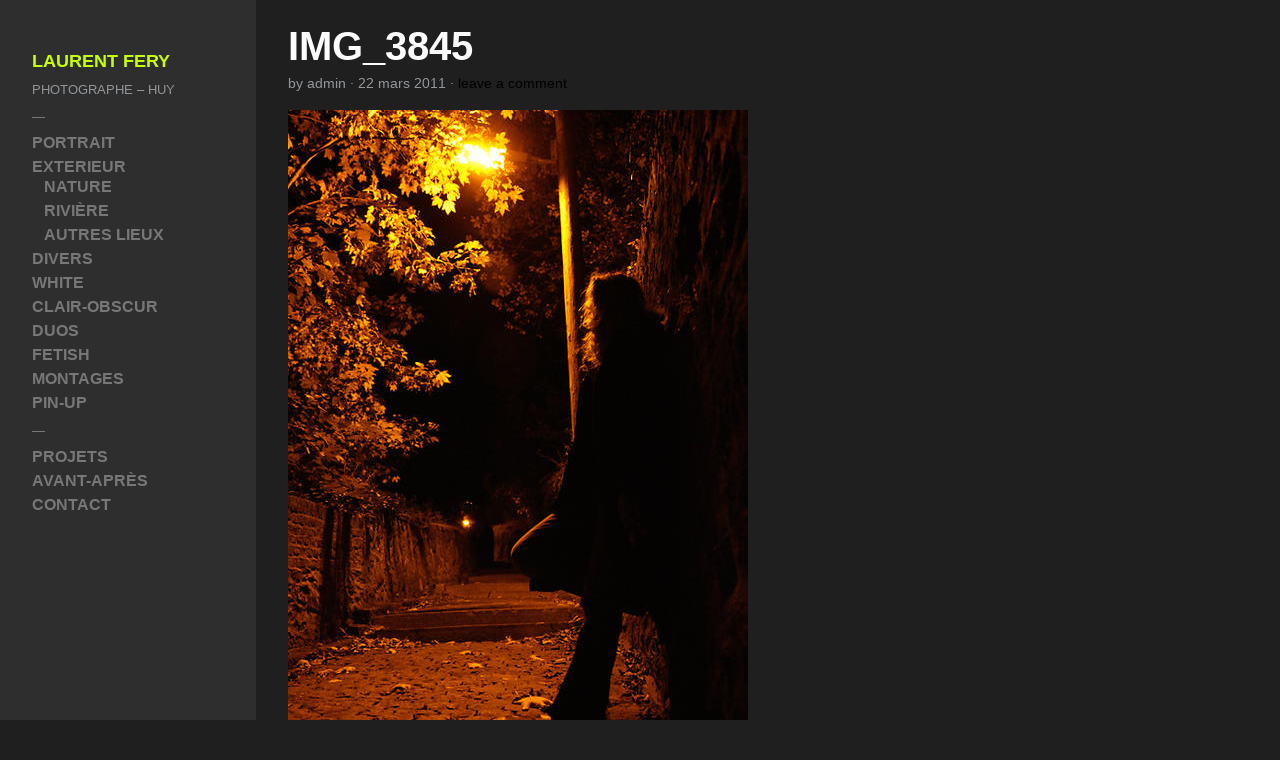

--- FILE ---
content_type: text/html; charset=UTF-8
request_url: http://www.fery.be/photo/exterieur/img_3845/
body_size: 4951
content:
<!DOCTYPE html>
<html xmlns="http://www.w3.org/1999/xhtml" xmlns:og="http://ogp.me/ns#" xmlns:fb="https://www.facebook.com/2008/fbml" lang="fr-FR" prefix="og: http://ogp.me/ns#" >
<head>
	<meta charset="UTF-8">
	<meta name="viewport" content="width = device-width, initial-scale = 1.0, minimum-scale = 1.0" />
	<title>IMG_3845 | Laurent Fery </title>
					<meta property="og:url" content="http://www.fery.be/photo/exterieur/img_3845/"/>
	<meta property="og:title" content="IMG_3845" />
	<meta property="og:description" content="" />
	<meta property="og:type" content="article" />
	<meta property="og:image" content="" />
		
	<!--[if lt IE 9]>
	<script src="http://html5shim.googlecode.com/svn/trunk/html5.js"></script>
	<![endif]-->

<link rel="alternate" type="application/rss+xml" title="Laurent Fery  &raquo; Flux" href="http://www.fery.be/feed/" />
<link rel="alternate" type="application/rss+xml" title="Laurent Fery  &raquo; Flux des commentaires" href="http://www.fery.be/comments/feed/" />
<link rel="alternate" type="application/rss+xml" title="Laurent Fery  &raquo; IMG_3845 Flux des commentaires" href="http://www.fery.be/photo/exterieur/img_3845/feed/" />
		<script type="text/javascript">
			window._wpemojiSettings = {"baseUrl":"http:\/\/s.w.org\/images\/core\/emoji\/72x72\/","ext":".png","source":{"concatemoji":"http:\/\/www.fery.be\/wp-includes\/js\/wp-emoji-release.min.js?ver=4.3.34"}};
			!function(e,n,t){var a;function o(e){var t=n.createElement("canvas"),a=t.getContext&&t.getContext("2d");return!(!a||!a.fillText)&&(a.textBaseline="top",a.font="600 32px Arial","flag"===e?(a.fillText(String.fromCharCode(55356,56812,55356,56807),0,0),3e3<t.toDataURL().length):(a.fillText(String.fromCharCode(55357,56835),0,0),0!==a.getImageData(16,16,1,1).data[0]))}function i(e){var t=n.createElement("script");t.src=e,t.type="text/javascript",n.getElementsByTagName("head")[0].appendChild(t)}t.supports={simple:o("simple"),flag:o("flag")},t.DOMReady=!1,t.readyCallback=function(){t.DOMReady=!0},t.supports.simple&&t.supports.flag||(a=function(){t.readyCallback()},n.addEventListener?(n.addEventListener("DOMContentLoaded",a,!1),e.addEventListener("load",a,!1)):(e.attachEvent("onload",a),n.attachEvent("onreadystatechange",function(){"complete"===n.readyState&&t.readyCallback()})),(a=t.source||{}).concatemoji?i(a.concatemoji):a.wpemoji&&a.twemoji&&(i(a.twemoji),i(a.wpemoji)))}(window,document,window._wpemojiSettings);
		</script>
		<style type="text/css">
img.wp-smiley,
img.emoji {
	display: inline !important;
	border: none !important;
	box-shadow: none !important;
	height: 1em !important;
	width: 1em !important;
	margin: 0 .07em !important;
	vertical-align: -0.1em !important;
	background: none !important;
	padding: 0 !important;
}
</style>
<link rel='stylesheet' id='style-css'  href='http://www.fery.be/wp-content/uploads/wp-less/dimsemenov-Touchfolio-c3d30d9/style-touchfolio-default-f99e45788a.css' type='text/css' media='screen, projection' />
<script type='text/javascript' src='http://www.fery.be/wp-includes/js/jquery/jquery.js?ver=1.11.3'></script>
<script type='text/javascript' src='http://www.fery.be/wp-includes/js/jquery/jquery-migrate.min.js?ver=1.2.1'></script>
<script type='text/javascript' src='http://www.fery.be/wp-content/plugins/img-mouseover/img-mouseover.js?ver=20110509'></script>
<script type='text/javascript'>
/* <![CDATA[ */
var tdSliderVars = {"nextAlbum":"Next project","prevAlbum":"Prev project","closeProjectInfo":"close info","holdAndDrag":"Click and drag in any direction to browse.","nextImage":"Next image","closeVideo":"close video","prevImage":"Prev image","backToList":"\u2190 back to list","swipeUp":"Swipe up","swipeDown":"Swipe down","autoOpenProjectDesc":"","showShareButtons":""};
/* ]]> */
</script>
<script type='text/javascript' src='http://www.fery.be/wp-content/themes/dimsemenov-Touchfolio-c3d30d9/js/jquery.slider-pack.1.1.js?ver=4.3.34'></script>
<script type='text/javascript'>
/* <![CDATA[ */
var dsframework_vars = {"select_menu_text":"\u2014 Select page \u2014","social_menu_text":"\u2014","menu_text":"menu"};
/* ]]> */
</script>
<script type='text/javascript' src='http://www.fery.be/wp-content/themes/dimsemenov-Touchfolio-c3d30d9/js/main.js?ver=4.3.34'></script>
<link rel="EditURI" type="application/rsd+xml" title="RSD" href="http://www.fery.be/xmlrpc.php?rsd" />
<link rel="wlwmanifest" type="application/wlwmanifest+xml" href="http://www.fery.be/wp-includes/wlwmanifest.xml" /> 
<link rel='prev' title='IMG_4818' href='http://www.fery.be/photo/nude/img_4818/' />
<link rel='next' title='IMG_9383' href='http://www.fery.be/photo/exterieur/img_9383/' />
<meta name="generator" content="WordPress 4.3.34" />
<link rel='canonical' href='http://www.fery.be/photo/exterieur/img_3845/' />
<link rel='shortlink' href='http://www.fery.be/?p=128' />
<!-- Wordbooker generated tags --><meta property="og:locale" content="fr_FR" /> <meta property="og:site_name" content="Laurent Fery  - Photographe - Huy" /> <meta property="fb:admins" content="1274919181" /> <meta property="og:type" content="article" /> <meta property="og:title" content="IMG_3845"/> <meta property="og:url" content="http://www.fery.be/photo/exterieur/img_3845/" /> <meta property="article:published_time" content="2011-03-22T20:44:56+00:00" /> <meta property="article:modified_time" content="2013-05-14T20:46:18+00:00" /> <meta property="article:author" content="http://www.fery.be/photo/author/admin/" /> <meta property="article:section" content="Exterieur" /><meta property="og:image" content="http://www.fery.be/wp-content/uploads/yapb_cache/img_38451.a975q5akg1a8kcgwc8c4w8oow.6ylu316ao18eg404k0ok48wkw.th.jpeg" /> <meta property="og:image" content="http://www.fery.be/wp-content/uploads/2013/05/IMG_38451.jpg" /> <!-- End Wordbooker og tags -->
					<!-- YAPB Automatic Image Insertion -->
					<style type="text/css">
						/** Hide border around linked thumbnails the validation-aware way **/
						.yapb-image-link .yapb_thumbnail {
							border:none;
						}
					</style>
					<!-- /YAPB Automatic Image Insertion -->
				
	<style type="text/css">
			.menu .sub-menu {
			margin-left: 12px;
		}
		</style>
</head>
<body class="single single-post postid-128 single-format-standard" style="">
<div id="main-wrap">
<div id="page" class="hfeed site">
		<header class="main-header">
		<section class="top-logo-group">
			<h1 class="logo">
				<a href="http://www.fery.be/" title="Laurent Fery " rel="home">
					Laurent Fery 				</a>
			</h1>
			<div class="site-description">Photographe &#8211; Huy</div>
		</section>
		<div class="menus-container">
			<span class="menu-sep">&mdash;</span>
			<nav id="main-menu" class="menu">
			<ul id="menu-folio" class="primary-menu"><li id="menu-item-539" class="menu-item menu-item-type-post_type menu-item-object-ds-gallery menu-item-539"><a href="http://www.fery.be/photo/gallery/portrait/">Portrait</a></li>
<li id="menu-item-556" class="menu-item menu-item-type-taxonomy menu-item-object-category current-post-ancestor current-menu-parent current-post-parent menu-item-has-children menu-item-556"><a href="http://www.fery.be/photo/category/exterieur/">Exterieur</a>
<ul class="sub-menu">
	<li id="menu-item-541" class="menu-item menu-item-type-post_type menu-item-object-ds-gallery menu-item-541"><a href="http://www.fery.be/photo/gallery/nature-exterieur/">Nature</a></li>
	<li id="menu-item-557" class="menu-item menu-item-type-post_type menu-item-object-ds-gallery menu-item-557"><a href="http://www.fery.be/photo/gallery/riviere-exterieur/">Rivière</a></li>
	<li id="menu-item-538" class="menu-item menu-item-type-post_type menu-item-object-ds-gallery menu-item-538"><a href="http://www.fery.be/photo/gallery/autre-exterieur/">Autres Lieux</a></li>
</ul>
</li>
<li id="menu-item-542" class="menu-item menu-item-type-post_type menu-item-object-ds-gallery menu-item-542"><a href="http://www.fery.be/photo/gallery/divers/">Divers</a></li>
<li id="menu-item-543" class="menu-item menu-item-type-post_type menu-item-object-ds-gallery menu-item-543"><a href="http://www.fery.be/photo/gallery/white/">White</a></li>
<li id="menu-item-546" class="menu-item menu-item-type-post_type menu-item-object-ds-gallery menu-item-546"><a href="http://www.fery.be/photo/gallery/clair-obscur/">Clair-Obscur</a></li>
<li id="menu-item-545" class="menu-item menu-item-type-post_type menu-item-object-ds-gallery menu-item-545"><a href="http://www.fery.be/photo/gallery/duos/">Duos</a></li>
<li id="menu-item-537" class="menu-item menu-item-type-post_type menu-item-object-ds-gallery menu-item-537"><a href="http://www.fery.be/photo/gallery/fetish/">Fetish</a></li>
<li id="menu-item-544" class="menu-item menu-item-type-post_type menu-item-object-ds-gallery menu-item-544"><a href="http://www.fery.be/photo/gallery/montages/">Montages</a></li>
<li id="menu-item-540" class="menu-item menu-item-type-post_type menu-item-object-ds-gallery menu-item-540"><a href="http://www.fery.be/photo/gallery/pin-up/">Pin-Up</a></li>
</ul>			</nav>
			<span class="menu-sep">&mdash;</span>
							<nav class="social-menu menu">
					<ul id="menu-pages" class=""><li id="menu-item-362" class="menu-item menu-item-type-post_type menu-item-object-page menu-item-362"><a href="http://www.fery.be/model-call/">Projets</a></li>
<li id="menu-item-558" class="menu-item menu-item-type-post_type menu-item-object-page menu-item-558"><a href="http://www.fery.be/avant-apres/">Avant-Après</a></li>
<li id="menu-item-358" class="menu-item menu-item-type-post_type menu-item-object-page menu-item-358"><a href="http://www.fery.be/contact/">Contact</a></li>
</ul>				</nav>
					</div>
	</header>
	<div id="main">		<div id="primary" class="site-content">
			<div id="content" role="main">
											<article id="post-128" class="post-128 post type-post status-publish format-standard hentry category-exterieur">
	<header class="entry-header">
		<h1 class="entry-title">IMG_3845</h1>

		<div class="entry-meta">
			<span class="byline">by <span class="author vcard"><span class="url fn n" href="http://www.fery.be/photo/author/admin/" title="View all posts by admin" rel="author">admin</span></span></span> &middot; <time class="entry-date" datetime="2011-03-22T20:44:56+00:00" pubdate>22 mars 2011</time><span class="sep"> &middot; </span><span class="comments-link"><a href="http://www.fery.be/photo/exterieur/img_3845/#respond" class="underlined" >leave a comment</a></span>		</div>
	</header>

	<div class="entry-content">
		<!-- YAPB Automatic Image Insertion --><div style="margin-bottom:20px;"><a href="http://www.fery.be/photo/exterieur/img_3845/" target="_self" ><img class="yapb-image" width="460" height="690" src="http://www.fery.be/wp-content/uploads/yapb_cache/img_38451.a975q5akg14owow8c0c48ckkw.6ylu316ao144c8c4woosog48w.th.jpeg" title="IMG_3845" alt="IMG_3845" /></a></div><!-- /YAPB Automatic Image Insertion --><div class='wp_fbl_top' style='text-align:right;'></div><div class='wb_fb_comment'><br/></div>			</div>

	<footer class="entry-meta tags-list text-block">
					</footer>
</article>				
				

					
	<div id="comments" class="comments-area text-block">
	
	
	
							<div id="respond" class="comment-respond">
				<h3 id="reply-title" class="comment-reply-title">Leave a Comment <small><a rel="nofollow" id="cancel-comment-reply-link" href="/photo/exterieur/img_3845/#respond" style="display:none;">cancel reply</a></small></h3>
									<form action="http://www.fery.be/wp-comments-post.php" method="post" id="commentform" class="comment-form">
																										<p class="comment-form-author"><label for="author">Name <span class="required-field-label">(required)</span></label> <input id="author" required="required" name="author" type="text" value="" size="30" aria-required="true"></p>
<p class="comment-form-email"><label for="email">Email <span class="required-field-label">(required, will not be published)</span></label><input id="email" required="required" name="email" type="email" value="" size="30" aria-required="true"></p>
<p class="comment-form-url"><label for="url">Website</label><input id="url" name="url" type="url" value="" size="30" aria-required="true"></p>

<div class="captchaSizeDivLarge"><img id="si_image_com" class="si-captcha" src="http://www.fery.be/wp-content/plugins/si-captcha-for-wordpress/captcha/securimage_show.php?si_form_id=com&amp;prefix=RBb0OzODmE7DGRBd" width="175" height="60" alt="Image CAPTCHA" title="Image CAPTCHA" />
    <input id="si_code_com" name="si_code_com" type="hidden"  value="RBb0OzODmE7DGRBd" />
    <div id="si_refresh_com">
<a href="#" rel="nofollow" title="Rafraîchir l&#039;image" onclick="si_captcha_refresh('si_image_com','com','/wp-content/plugins/si-captcha-for-wordpress/captcha','http://www.fery.be/wp-content/plugins/si-captcha-for-wordpress/captcha/securimage_show.php?si_form_id=com&amp;prefix='); return false;">
      <img class="captchaImgRefresh" src="http://www.fery.be/wp-content/plugins/si-captcha-for-wordpress/captcha/images/refresh.png" width="22" height="20" alt="Rafraîchir l&#039;image" onclick="this.blur();" /></a>
  </div>
  </div>
<br />
<p><input id="captcha_code" name="captcha_code" type="text" size="6"  />
<label id="captcha_code_label" for="captcha_code" >CAPTCHA Code</label><span class="required">*</span>
</p>												<p class="comment-form-comment"><label for="comment">Commentaire</label><textarea id="comment" name="comment" aria-required="true" required="required"></textarea></p>						
						<p class="form-submit"><input name="submit" type="submit" id="submit" class="submit" value="Laisser un commentaire" /> <input type='hidden' name='comment_post_ID' value='128' id='comment_post_ID' />
<input type='hidden' name='comment_parent' id='comment_parent' value='0' />
</p><p style="display: none;"><input type="hidden" id="akismet_comment_nonce" name="akismet_comment_nonce" value="900b189151" /></p><p style="display: none;"><input type="hidden" id="ak_js" name="ak_js" value="197"/></p>					</form>
							</div><!-- #respond -->
				</div><!-- #comments .comments-area -->						</div>
		</div>

		<div id="secondary" class="widget-area" role="complementary">
					</div>  </div>
  <div class="push"></div> </div>
<footer class="footer-copy">
      <p>Powered by <a href='http://dimsemenov.com/themes/touchfolio/'>Touchfolio</a>.</p>
</footer>
</div>
<script type='text/javascript' src='http://www.fery.be/wp-content/plugins/si-captcha-for-wordpress/captcha/si_captcha.js?ver=1.0'></script>
<script type="text/javascript">
//<![CDATA[
var si_captcha_styles = "\
<!-- begin SI CAPTCHA Anti-Spam - comment form style -->\
<style type='text/css'>\
div#captchaImgDiv { display:block; }\
.captchaSizeDivSmall { width:175px; height:45px; padding-top:10px; }\
.captchaSizeDivLarge { width:250px; height:60px; padding-top:10px; }\
img#si_image_com,#si_image_reg,#si_image_log,#si_image_side_login { border-style:none; margin:0; padding-right:5px; float:left; }\
.captchaImgRefresh { border-style:none; margin:0; vertical-align:bottom; }\
div#captchaInputDiv { display:block; padding-top:15px; padding-bottom:5px; }\
label#captcha_code_label { margin:0; }\
input#captcha_code { width:65px; }\
</style>\
<!-- end SI CAPTCHA Anti-Spam - comment form style -->\
";
jQuery(document).ready(function($) {
$('head').append(si_captcha_styles);
});
//]]>
</script>

<!-- Wordbooker code revision : 2.2.1 - Listen To Seashells They Know Everything -->
<script type='text/javascript' src='http://www.fery.be/wp-content/plugins/akismet/_inc/form.js?ver=3.1.5'></script>
<script type='text/javascript' src='http://www.fery.be/wp-includes/js/comment-reply.min.js?ver=4.3.34'></script>
</body>
</html>

